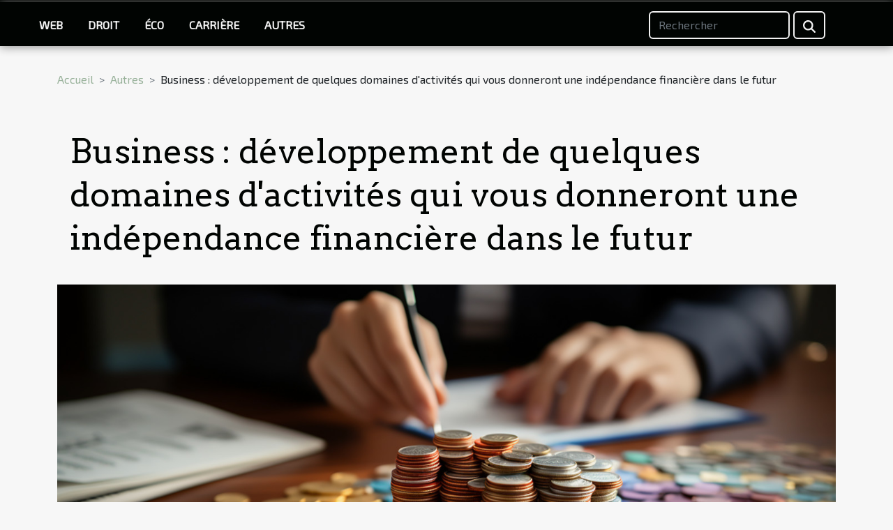

--- FILE ---
content_type: text/html; charset=UTF-8
request_url: https://lr-aloevera-marketing.com/business-developpement-de-quelques-domaines-dactivites-qui-vous-donneront-une-independance-financiere-dans-le-futur/
body_size: 11396
content:
<!DOCTYPE html>
    <html lang="fr">
<head>
    <meta charset="utf-8">
    <title>Business : développement de quelques domaines d'activités qui vous donneront une indépendance financière dans le futur</title>

<meta name="description" content="">

<meta name="robots" content="follow,index" />
<link rel="icon" type="image/png" href="/favicon.png" />


    <meta name="viewport" content="width=device-width, initial-scale=1">
    <link rel="stylesheet" href="/css/style2.css">
</head>
<body>
    <header>
    <div class="container-fluid fixed-top d-flex justify-content-center">
        <nav class="navbar navbar-expand-xl pt-3">
            <div class="container-fluid">
                <button class="navbar-toggler" type="button" data-bs-toggle="collapse" data-bs-target="#navbarSupportedContent" aria-controls="navbarSupportedContent" aria-expanded="false" aria-label="Toggle navigation">
                    <svg xmlns="http://www.w3.org/2000/svg" fill="currentColor" class="bi bi-list" viewBox="0 0 16 16">
                        <path fill-rule="evenodd" d="M2.5 12a.5.5 0 0 1 .5-.5h10a.5.5 0 0 1 0 1H3a.5.5 0 0 1-.5-.5m0-4a.5.5 0 0 1 .5-.5h10a.5.5 0 0 1 0 1H3a.5.5 0 0 1-.5-.5m0-4a.5.5 0 0 1 .5-.5h10a.5.5 0 0 1 0 1H3a.5.5 0 0 1-.5-.5"></path>
                    </svg>
                </button>
                <div class="collapse navbar-collapse" id="navbarSupportedContent">
                    <ul class="navbar-nav">
                                                    <li class="nav-item">
    <a href="/web" class="nav-link">Web</a>
    </li>
                                    <li class="nav-item">
    <a href="/droit" class="nav-link">Droit</a>
    </li>
                                    <li class="nav-item">
    <a href="/eco" class="nav-link">Éco</a>
    </li>
                                    <li class="nav-item">
    <a href="/carriere" class="nav-link">Carrière</a>
    </li>
                                    <li class="nav-item">
    <a href="/autres" class="nav-link">Autres</a>
    </li>
                            </ul>
                    <form class="d-flex" role="search" method="get" action="/search">
    <input type="search" class="form-control"  name="q" placeholder="Rechercher" aria-label="Rechercher"  pattern=".*\S.*" required>
    <button type="submit" class="btn">
        <svg xmlns="http://www.w3.org/2000/svg" width="18px" height="18px" fill="currentColor" viewBox="0 0 512 512">
                    <path d="M416 208c0 45.9-14.9 88.3-40 122.7L502.6 457.4c12.5 12.5 12.5 32.8 0 45.3s-32.8 12.5-45.3 0L330.7 376c-34.4 25.2-76.8 40-122.7 40C93.1 416 0 322.9 0 208S93.1 0 208 0S416 93.1 416 208zM208 352a144 144 0 1 0 0-288 144 144 0 1 0 0 288z"/>
                </svg>
    </button>
</form>
                </div>
            </div>
        </nav>
    </div>
</header>
<div class="container">
        <nav aria-label="breadcrumb"
               style="--bs-breadcrumb-divider: '&gt;';" >
            <ol class="breadcrumb">
                <li class="breadcrumb-item"><a href="/">Accueil</a></li>
                                    <li class="breadcrumb-item  active ">
                        <a href="/autres" title="Autres">Autres</a>                    </li>
                                <li class="breadcrumb-item">
                    Business : développement de quelques domaines d'activités qui vous donneront une indépendance financière dans le futur                </li>
            </ol>
        </nav>
    </div>
<div class="container-fluid">
    <main class="container sidebar-right mt-2">
        <div class="row">
            <div>

                                    <h1>
                        Business : développement de quelques domaines d'activités qui vous donneront une indépendance financière dans le futur                    </h1>
                
                    <img class="img-fluid" src="/images/business-developpement-de-quelques-domaines-dactivites-qui-vous-donneront-une-independance-financiere-dans-le-futur.jpg" alt="Business : développement de quelques domaines d&#039;activités qui vous donneront une indépendance financière dans le futur">            </div>
            <div class="col-md-9 order-1 order-md-2 col-12 main">
                                <article class="container main" ><div><p>Le monde change, les métiers aussi. La majorité des métiers actuels visent à disparaître, évoluer, se digitaliser ou à être effectués par des robots. Découvrez ici quelques domaines d'activités qui vous permettront d'être indépendant dans les années à venir.</p>
<h3>Le marketing digital, la solution pour entrer en relation avec des clients ou des prospects</h3>
<p>En ce qui concerne le succès d’une entreprise, le marketing digital est le dernier battage publicitaire. Grâce au marketing digital, les organisations et les entreprises peuvent désormais atteindre les clients de manière plus efficace et de les inciter à acheter leurs marques. Dans cette nouvelle ère technologique, le marketing digital a donc un impact significatif sur les métiers de l'avenir. De ce fait, il convient de faire une escale numérique sur <a href="https://www.france-map.fr/249259-tanns-marque-rennaise/">France Map</a>.&nbsp;</p>
<p>En effet, toute personne qui ne s’adapte pas à cette tendance, risque fort de perdre de nombreuses opportunités de gagner de l’argent dans le futur. De plus en plus de marques se concentrent sur le marketing digital pour avoir de la notoriété. Ce qui veut dire tout simplement qu'une forte demande d'emploi existera pour les personnes qui seront formées dans ce domaine.&nbsp;</p>
<p>En gros, ceux qui auront suivi une formation en marketing digital auront clairement un avantage concurrentiel. Ceci étant dit, avec un choix aussi vaste de nouvelles opportunités d’emploi, les spécialistes du marketing digital auront l’avantage de choisir avec qui ils souhaitent travailler. Se former maintenant au marketing digital, c’est se préparer à répondre à un besoin dans le futur.</p>
<h3>Les prestations de services à domicile, la solution adaptée aux besoins du moment</h3>
<p>Les services à la personne constituent un secteur à part entière et en évolution. Lorsque vous travaillez dans un secteur où il existe une pénurie importante de compétences, les personnes possédant les compétences requises sont hautement valorisées et peuvent négocier leur salaire en conséquence.</p>
<p>&nbsp;À cet effet, le secteur des services à la personne est un secteur très dynamique et qui offrira de nombreuses opportunités professionnelles. Rappelons que les services à la personne désignent l’ensemble des services à domicile chez un particulier et qui participent à faciliter la vie quotidienne.&nbsp;</p>
<p>Ce secteur est donc en pleine expansion. C’est donc un secteur qui recrute énormément dans le futur, avec ou sans expérience et selon les emplois, avec parfois peu de qualification. Cependant, ce secteur tend à se professionnaliser.&nbsp;</p>
<p>Toutefois, pour trouver un emploi dans ce secteur, il est indispensable d’avoir un très bon sens du contact, et une grande conscience professionnelle. Et vous quel sera votre métier de demain ?</p><div>                    <fieldset><time datetime="2021-12-03 05:18:15">3 décembre 2021 05:18</time>                        <ul>
                    <li><a href="https://www.linkedin.com/shareArticle?url=https://lr-aloevera-marketing.com/business-developpement-de-quelques-domaines-dactivites-qui-vous-donneront-une-independance-financiere-dans-le-futur&amp;title=Business : développement de quelques domaines d&#039;activités qui vous donneront une indépendance financière dans le futur" rel="nofollow" target="_blank"><i class="social-linkedin"></i></a></li>
                    <li><a href="https://reddit.com/submit?url=https://lr-aloevera-marketing.com/business-developpement-de-quelques-domaines-dactivites-qui-vous-donneront-une-independance-financiere-dans-le-futur&amp;title=Business : développement de quelques domaines d&#039;activités qui vous donneront une indépendance financière dans le futur" rel="nofollow" target="_blank"><i class="social-reddit"></i></a></li>
                    <li><a href="https://twitter.com/share?url=https://lr-aloevera-marketing.com/business-developpement-de-quelques-domaines-dactivites-qui-vous-donneront-une-independance-financiere-dans-le-futur&amp;text=Business : développement de quelques domaines d&#039;activités qui vous donneront une indépendance financière dans le futur" rel="nofollow" target="_blank"><i class="social-twitter"></i></a></li>
                    <li><a href="https://www.facebook.com/sharer.php?u=https://lr-aloevera-marketing.com/business-developpement-de-quelques-domaines-dactivites-qui-vous-donneront-une-independance-financiere-dans-le-futur" rel="nofollow" target="_blank"><i class="social-facebook"></i></a></li>
                    <li><a href="https://t.me/share/url?url=https://lr-aloevera-marketing.com/business-developpement-de-quelques-domaines-dactivites-qui-vous-donneront-une-independance-financiere-dans-le-futur&amp;text=Business : développement de quelques domaines d&#039;activités qui vous donneront une indépendance financière dans le futur" rel="nofollow" target="_blank"><i class="social-telegram"></i></a></li>
                    <li><a href="https://pinterest.com/pin/create/bookmarklet/?media=/images/business-developpement-de-quelques-domaines-dactivites-qui-vous-donneront-une-independance-financiere-dans-le-futur.jpg&amp;url=https://lr-aloevera-marketing.com/business-developpement-de-quelques-domaines-dactivites-qui-vous-donneront-une-independance-financiere-dans-le-futur&amp;is_video=0&amp;description=Business : développement de quelques domaines d&#039;activités qui vous donneront une indépendance financière dans le futur" rel="nofollow" target="_blank"><i class="social-pinterest"></i></a></li>
            </ul></fieldset></article>
            </div>
            <aside class="col-md-3 order-2 order-md-2 col-12 aside-right">
                <div class="list-img-none">
                    <h2>Articles similaires</h2>                            <section>
                    <figure><a href="/quels-sont-es-avantages-de-developper-efficacement-son-entreprise" title="Quels sont es avantages de développer efficacement son entreprise ?"><img class="img-fluid" src="/images/quels-sont-es-avantages-de-developper-efficacement-son-entreprise.jpg" alt="Quels sont es avantages de développer efficacement son entreprise ?"></a></figure><figcaption>Quels sont es avantages de développer efficacement son entreprise ?</figcaption>                    <div>
                                                <h3><a href="/quels-sont-es-avantages-de-developper-efficacement-son-entreprise" title="Quels sont es avantages de développer efficacement son entreprise ?">Quels sont es avantages de développer efficacement son entreprise ?</a></h3>                    </div>
                </section>
                            <section>
                    <figure><a href="/quels-sont-les-produits-a-financer-pour-la-rentree-scolaire" title="Quels sont les produits à financer pour la rentrée scolaire ?"><img class="img-fluid" src="/images/quels-sont-les-produits-a-financer-pour-la-rentree-scolaire.jpeg" alt="Quels sont les produits à financer pour la rentrée scolaire ?"></a></figure><figcaption>Quels sont les produits à financer pour la rentrée scolaire ?</figcaption>                    <div>
                                                <h3><a href="/quels-sont-les-produits-a-financer-pour-la-rentree-scolaire" title="Quels sont les produits à financer pour la rentrée scolaire ?">Quels sont les produits à financer pour la rentrée scolaire ?</a></h3>                    </div>
                </section>
                            <section>
                    <figure><a href="/doit-on-realiser-un-business-plan" title="Doit-on réaliser un business plan ?"><img class="img-fluid" src="/images/doit-on-realiser-un-business-plan.jpg" alt="Doit-on réaliser un business plan ?"></a></figure><figcaption>Doit-on réaliser un business plan ?</figcaption>                    <div>
                                                <h3><a href="/doit-on-realiser-un-business-plan" title="Doit-on réaliser un business plan ?">Doit-on réaliser un business plan ?</a></h3>                    </div>
                </section>
                            <section>
                    <figure><a href="/avocat-juridique-quelques-conseils-pour-bien-choisir" title="Avocat juridique : quelques conseils pour bien choisir"><img class="img-fluid" src="/images/avocat-juridique-quelques-conseils-pour-bien-choisir.jpeg" alt="Avocat juridique : quelques conseils pour bien choisir"></a></figure><figcaption>Avocat juridique : quelques conseils pour bien choisir</figcaption>                    <div>
                                                <h3><a href="/avocat-juridique-quelques-conseils-pour-bien-choisir" title="Avocat juridique : quelques conseils pour bien choisir">Avocat juridique : quelques conseils pour bien choisir</a></h3>                    </div>
                </section>
                            <section>
                    <figure><a href="/pourquoi-faire-appel-a-un-avocat-dentreprise" title="Pourquoi faire appel à un avocat d’entreprise ?"><img class="img-fluid" src="/images/pourquoi-faire-appel-a-un-avocat-dentreprise.jpeg" alt="Pourquoi faire appel à un avocat d’entreprise ?"></a></figure><figcaption>Pourquoi faire appel à un avocat d’entreprise ?</figcaption>                    <div>
                                                <h3><a href="/pourquoi-faire-appel-a-un-avocat-dentreprise" title="Pourquoi faire appel à un avocat d’entreprise ?">Pourquoi faire appel à un avocat d’entreprise ?</a></h3>                    </div>
                </section>
                                    </div>
            </aside>
        </div>

        <section class="newest-list">
        <div class="container">
                        <h2>Sur le même sujet</h2>
            <div class="row">
                                    <div class="col-12 col-md-4">
                        <figure><a href="/exploration-des-progres-recents-en-ia-et-leurs-impacts-sur-la-societe" title="Exploration des progrès récents en IA et leurs impacts sur la société"><img class="img-fluid" src="/images/exploration-des-progres-recents-en-ia-et-leurs-impacts-sur-la-societe.jpeg" alt="Exploration des progrès récents en IA et leurs impacts sur la société"></a></figure><figcaption>Exploration des progrès récents en IA et leurs impacts sur la société</figcaption>                        <div>
                                                    </div>
                        <h4><a href="/exploration-des-progres-recents-en-ia-et-leurs-impacts-sur-la-societe" title="Exploration des progrès récents en IA et leurs impacts sur la société">Exploration des progrès récents en IA et leurs impacts sur la société</a></h4>                        <time datetime="2025-01-21 01:14:10">21 janvier 2025 01:14</time>                        <div>
L'intelligence artificielle (IA) est en constante évolution, ouvrant des horizons sans précédent...</div>                    </div>
                                    <div class="col-12 col-md-4">
                        <figure><a href="/comment-choisir-la-forme-et-la-taille-ideale-pour-votre-arche-gonflable" title="Comment choisir la forme et la taille idéale pour votre arche gonflable"><img class="img-fluid" src="/images/comment-choisir-la-forme-et-la-taille-ideale-pour-votre-arche-gonflable.jpeg" alt="Comment choisir la forme et la taille idéale pour votre arche gonflable"></a></figure><figcaption>Comment choisir la forme et la taille idéale pour votre arche gonflable</figcaption>                        <div>
                                                    </div>
                        <h4><a href="/comment-choisir-la-forme-et-la-taille-ideale-pour-votre-arche-gonflable" title="Comment choisir la forme et la taille idéale pour votre arche gonflable">Comment choisir la forme et la taille idéale pour votre arche gonflable</a></h4>                        <time datetime="2024-12-13 00:22:08">13 décembre 2024 00:22</time>                        <div>
L'arche gonflable est devenue un élément incontournable pour marquer l'entrée d'événements ou...</div>                    </div>
                                    <div class="col-12 col-md-4">
                        <figure><a href="/le-role-crucial-de-lelan-commercial-dans-le-secteur-de-la-technologie" title="Le rôle crucial de l&#039;élan commercial dans le secteur de la technologie"><img class="img-fluid" src="/images/le-role-crucial-de-lelan-commercial-dans-le-secteur-de-la-technologie.jpg" alt="Le rôle crucial de l&#039;élan commercial dans le secteur de la technologie"></a></figure><figcaption>Le rôle crucial de l'élan commercial dans le secteur de la technologie</figcaption>                        <div>
                                                    </div>
                        <h4><a href="/le-role-crucial-de-lelan-commercial-dans-le-secteur-de-la-technologie" title="Le rôle crucial de l&#039;élan commercial dans le secteur de la technologie">Le rôle crucial de l'élan commercial dans le secteur de la technologie</a></h4>                        <time datetime="2023-11-28 00:24:04">28 novembre 2023 00:24</time>                        <div>
L'élan commercial est une force motrice essentielle pour stimuler l'innovation et la croissance...</div>                    </div>
                                    <div class="col-12 col-md-4">
                        <figure><a href="/comment-assurer-le-respect-des-normes-fiscales-de-votre-entreprise" title="Comment assurer le respect des normes fiscales de votre entreprise ?"><img class="img-fluid" src="/images/comment-assurer-le-respect-des-normes-fiscales-de-votre-entreprise.jpg" alt="Comment assurer le respect des normes fiscales de votre entreprise ?"></a></figure><figcaption>Comment assurer le respect des normes fiscales de votre entreprise ?</figcaption>                        <div>
                                                    </div>
                        <h4><a href="/comment-assurer-le-respect-des-normes-fiscales-de-votre-entreprise" title="Comment assurer le respect des normes fiscales de votre entreprise ?">Comment assurer le respect des normes fiscales de votre entreprise ?</a></h4>                        <time datetime="2023-11-19 00:16:02">19 novembre 2023 00:16</time>                        <div>Assurer le respect des normes fiscales de votre entreprise est impératif pour une gestion...</div>                    </div>
                                    <div class="col-12 col-md-4">
                        <figure><a href="/etude-de-cas-succes-des-strategies-dinnovation-mises-en-oeuvre-par-des-entreprises-mondiales" title="Étude de cas: succès des stratégies d&#039;innovation mises en œuvre par des entreprises mondiales"><img class="img-fluid" src="/images/etude-de-cas-succes-des-strategies-dinnovation-mises-en-oeuvre-par-des-entreprises-mondiales.jpeg" alt="Étude de cas: succès des stratégies d&#039;innovation mises en œuvre par des entreprises mondiales"></a></figure><figcaption>Étude de cas: succès des stratégies d'innovation mises en œuvre par des entreprises mondiales</figcaption>                        <div>
                                                    </div>
                        <h4><a href="/etude-de-cas-succes-des-strategies-dinnovation-mises-en-oeuvre-par-des-entreprises-mondiales" title="Étude de cas: succès des stratégies d&#039;innovation mises en œuvre par des entreprises mondiales">Étude de cas: succès des stratégies d'innovation mises en œuvre par des entreprises mondiales</a></h4>                        <time datetime="2023-11-17 00:32:03">17 novembre 2023 00:32</time>                        <div>
Dans un monde commercial en perpétuelle évolution, l'innovation est devenue un facteur clé de...</div>                    </div>
                                    <div class="col-12 col-md-4">
                        <figure><a href="/le-role-dun-avocat-en-droit-administratif-dans-la-resolution-des-conflits" title="Le rôle d&#039;un avocat en droit administratif dans la résolution des conflits"><img class="img-fluid" src="/images/le-role-dun-avocat-en-droit-administratif-dans-la-resolution-des-conflits.jpg" alt="Le rôle d&#039;un avocat en droit administratif dans la résolution des conflits"></a></figure><figcaption>Le rôle d'un avocat en droit administratif dans la résolution des conflits</figcaption>                        <div>
                                                    </div>
                        <h4><a href="/le-role-dun-avocat-en-droit-administratif-dans-la-resolution-des-conflits" title="Le rôle d&#039;un avocat en droit administratif dans la résolution des conflits">Le rôle d'un avocat en droit administratif dans la résolution des conflits</a></h4>                        <time datetime="2023-11-15 01:50:05">15 novembre 2023 01:50</time>                        <div>
Comprendre le rôle d'un avocat en droit administratif dans la résolution des conflits est...</div>                    </div>
                                    <div class="col-12 col-md-4">
                        <figure><a href="/guide-detaille-pour-lancer-une-entreprise-de-formation-de-lidee-a-la-reussite" title="Guide détaillé pour lancer une entreprise de formation : de l&#039;idée à la réussite"><img class="img-fluid" src="/images/guide-detaille-pour-lancer-une-entreprise-de-formation-de-lidee-a-la-reussite.jpg" alt="Guide détaillé pour lancer une entreprise de formation : de l&#039;idée à la réussite"></a></figure><figcaption>Guide détaillé pour lancer une entreprise de formation : de l'idée à la réussite</figcaption>                        <div>
                                                    </div>
                        <h4><a href="/guide-detaille-pour-lancer-une-entreprise-de-formation-de-lidee-a-la-reussite" title="Guide détaillé pour lancer une entreprise de formation : de l&#039;idée à la réussite">Guide détaillé pour lancer une entreprise de formation : de l'idée à la réussite</a></h4>                        <time datetime="2023-11-12 00:46:03">12 novembre 2023 00:46</time>                        <div> 
Vous songez à lancer votre propre entreprise de formation ? Ce guide est fait pour vous ! En...</div>                    </div>
                                    <div class="col-12 col-md-4">
                        <figure><a href="/comment-choisir-le-bon-avocat-immobilier-pour-votre-transaction-immobiliere" title="Comment choisir le bon avocat immobilier pour votre transaction immobilière"><img class="img-fluid" src="/images/comment-choisir-le-bon-avocat-immobilier-pour-votre-transaction-immobiliere.jpg" alt="Comment choisir le bon avocat immobilier pour votre transaction immobilière"></a></figure><figcaption>Comment choisir le bon avocat immobilier pour votre transaction immobilière</figcaption>                        <div>
                                                    </div>
                        <h4><a href="/comment-choisir-le-bon-avocat-immobilier-pour-votre-transaction-immobiliere" title="Comment choisir le bon avocat immobilier pour votre transaction immobilière">Comment choisir le bon avocat immobilier pour votre transaction immobilière</a></h4>                        <time datetime="2023-11-10 00:50:03">10 novembre 2023 00:50</time>                        <div>
Choisir le bon avocat immobilier est une étape cruciale lors de toute transaction immobilière....</div>                    </div>
                                    <div class="col-12 col-md-4">
                        <figure><a href="/les-avantages-et-inconvenients-de-recourir-a-un-avocat-en-droit-immobilier" title="Les avantages et inconvénients de recourir à un avocat en droit immobilier"><img class="img-fluid" src="/images/les-avantages-et-inconvenients-de-recourir-a-un-avocat-en-droit-immobilier.jpg" alt="Les avantages et inconvénients de recourir à un avocat en droit immobilier"></a></figure><figcaption>Les avantages et inconvénients de recourir à un avocat en droit immobilier</figcaption>                        <div>
                                                    </div>
                        <h4><a href="/les-avantages-et-inconvenients-de-recourir-a-un-avocat-en-droit-immobilier" title="Les avantages et inconvénients de recourir à un avocat en droit immobilier">Les avantages et inconvénients de recourir à un avocat en droit immobilier</a></h4>                        <time datetime="2023-11-09 00:52:04">9 novembre 2023 00:52</time>                        <div> Dans un monde de plus en plus juridique, la nécessité de recourir à un avocat en droit immobilier...</div>                    </div>
                                    <div class="col-12 col-md-4">
                        <figure><a href="/considerations-de-sante-mentale-lors-dun-divorce-au-new-jersey" title="Considérations de santé mentale lors d&#039;un divorce au New Jersey"><img class="img-fluid" src="/images/considerations-de-sante-mentale-lors-dun-divorce-au-new-jersey.jpeg" alt="Considérations de santé mentale lors d&#039;un divorce au New Jersey"></a></figure><figcaption>Considérations de santé mentale lors d'un divorce au New Jersey</figcaption>                        <div>
                                                    </div>
                        <h4><a href="/considerations-de-sante-mentale-lors-dun-divorce-au-new-jersey" title="Considérations de santé mentale lors d&#039;un divorce au New Jersey">Considérations de santé mentale lors d'un divorce au New Jersey</a></h4>                        <time datetime="2023-11-06 00:56:04">6 novembre 2023 00:56</time>                        <div>
Le divorce est toujours une épreuve difficile pour les individus impliqués, mais il peut être...</div>                    </div>
                                    <div class="col-12 col-md-4">
                        <figure><a href="/comment-prendre-du-temps-pour-soi-et-gagner-en-performanc" title="Comment prendre du temps pour soi et gagner en performance ?"><img class="img-fluid" src="/images/comment-prendre-du-temps-pour-soi-et-gagner-en-performance.jpeg" alt="Comment prendre du temps pour soi et gagner en performance ?"></a></figure><figcaption>Comment prendre du temps pour soi et gagner en performance ?</figcaption>                        <div>
                                                    </div>
                        <h4><a href="/comment-prendre-du-temps-pour-soi-et-gagner-en-performanc" title="Comment prendre du temps pour soi et gagner en performance ?">Comment prendre du temps pour soi et gagner en performance ?</a></h4>                        <time datetime="2023-11-02 10:49:32">2 novembre 2023 10:49</time>                        <div>Les occupations professionnelles prennent la majeure partie du temps dans la vie de l’homme. Ainsi...</div>                    </div>
                                    <div class="col-12 col-md-4">
                        <figure><a href="/le-notaire-un-acteur-cle-dans-la-protection-du-patrimoine" title="Le notaire: un acteur clé dans la protection du patrimoine"><img class="img-fluid" src="/images/le-notaire-un-acteur-cle-dans-la-protection-du-patrimoine.jpeg" alt="Le notaire: un acteur clé dans la protection du patrimoine"></a></figure><figcaption>Le notaire: un acteur clé dans la protection du patrimoine</figcaption>                        <div>
                                                    </div>
                        <h4><a href="/le-notaire-un-acteur-cle-dans-la-protection-du-patrimoine" title="Le notaire: un acteur clé dans la protection du patrimoine">Le notaire: un acteur clé dans la protection du patrimoine</a></h4>                        <time datetime="2023-11-01 19:42:10">1 novembre 2023 19:42</time>                        <div>
Dans le vaste monde du droit et de la finance, le notaire joue un rôle crucial que beaucoup...</div>                    </div>
                                    <div class="col-12 col-md-4">
                        <figure><a href="/comprendre-les-roles-et-les-responsabilites-de-lexpert-comptable-et-du-commissaire-aux-comptes" title="Comprendre les rôles et les responsabilités de l&#039;expert comptable et du commissaire aux comptes"><img class="img-fluid" src="/images/comprendre-les-roles-et-les-responsabilites-de-lexpert-comptable-et-du-commissaire-aux-comptes.jpeg" alt="Comprendre les rôles et les responsabilités de l&#039;expert comptable et du commissaire aux comptes"></a></figure><figcaption>Comprendre les rôles et les responsabilités de l'expert comptable et du commissaire aux comptes</figcaption>                        <div>
                                                    </div>
                        <h4><a href="/comprendre-les-roles-et-les-responsabilites-de-lexpert-comptable-et-du-commissaire-aux-comptes" title="Comprendre les rôles et les responsabilités de l&#039;expert comptable et du commissaire aux comptes">Comprendre les rôles et les responsabilités de l'expert comptable et du commissaire aux comptes</a></h4>                        <time datetime="2023-10-31 17:14:20">31 octobre 2023 17:14</time>                        <div>
Dans le monde de la finance d'entreprise, les termes "expert-comptable" et "commissaire aux...</div>                    </div>
                                    <div class="col-12 col-md-4">
                        <figure><a href="/les-differentes-branches-du-droit-administratif-et-leurs-applications" title="Les différentes branches du droit administratif et leurs applications"><img class="img-fluid" src="/images/les-differentes-branches-du-droit-administratif-et-leurs-applications.jpeg" alt="Les différentes branches du droit administratif et leurs applications"></a></figure><figcaption>Les différentes branches du droit administratif et leurs applications</figcaption>                        <div>
                                                    </div>
                        <h4><a href="/les-differentes-branches-du-droit-administratif-et-leurs-applications" title="Les différentes branches du droit administratif et leurs applications">Les différentes branches du droit administratif et leurs applications</a></h4>                        <time datetime="2023-10-30 01:10:06">30 octobre 2023 01:10</time>                        <div>
Le droit administratif est une branche importante du droit public qui régit les relations entre...</div>                    </div>
                                    <div class="col-12 col-md-4">
                        <figure><a href="/les-competences-cles-pour-un-professionnel-des-ressources-humaines" title="Les compétences clés pour un professionnel des ressources humaines"><img class="img-fluid" src="/images/les-competences-cles-pour-un-professionnel-des-ressources-humaines.jpg" alt="Les compétences clés pour un professionnel des ressources humaines"></a></figure><figcaption>Les compétences clés pour un professionnel des ressources humaines</figcaption>                        <div>
                                                    </div>
                        <h4><a href="/les-competences-cles-pour-un-professionnel-des-ressources-humaines" title="Les compétences clés pour un professionnel des ressources humaines">Les compétences clés pour un professionnel des ressources humaines</a></h4>                        <time datetime="2023-10-29 02:02:04">29 octobre 2023 02:02</time>                        <div>
Dans un monde de travail en constante évolution, le rôle des professionnels des ressources...</div>                    </div>
                                    <div class="col-12 col-md-4">
                        <figure><a href="/les-acteurs-cles-et-les-politiques-innovantes-de-la-france-qui-ose" title="Les acteurs clés et les politiques innovantes de &#039;La France qui Ose&#039;"><img class="img-fluid" src="/images/les-acteurs-cles-et-les-politiques-innovantes-de-la-france-qui-ose.jpeg" alt="Les acteurs clés et les politiques innovantes de &#039;La France qui Ose&#039;"></a></figure><figcaption>Les acteurs clés et les politiques innovantes de 'La France qui Ose'</figcaption>                        <div>
                                                    </div>
                        <h4><a href="/les-acteurs-cles-et-les-politiques-innovantes-de-la-france-qui-ose" title="Les acteurs clés et les politiques innovantes de &#039;La France qui Ose&#039;">Les acteurs clés et les politiques innovantes de 'La France qui Ose'</a></h4>                        <time datetime="2023-10-18 02:50:07">18 octobre 2023 02:50</time>                        <div>
Qu'est-ce qui fait avancer la France vers un avenir plus durable et innovant ? Quelles sont les...</div>                    </div>
                                    <div class="col-12 col-md-4">
                        <figure><a href="/levolution-de-letude-davocats-poitout-un-regard-sur-son-parcours-et-ses-reussites" title="L&#039;évolution de l&#039;étude d&#039;avocats Poitout : un regard sur son parcours et ses réussites"><img class="img-fluid" src="/images/levolution-de-letude-davocats-poitout-un-regard-sur-son-parcours-et-ses-reussites.jpg" alt="L&#039;évolution de l&#039;étude d&#039;avocats Poitout : un regard sur son parcours et ses réussites"></a></figure><figcaption>L'évolution de l'étude d'avocats Poitout : un regard sur son parcours et ses réussites</figcaption>                        <div>
                                                    </div>
                        <h4><a href="/levolution-de-letude-davocats-poitout-un-regard-sur-son-parcours-et-ses-reussites" title="L&#039;évolution de l&#039;étude d&#039;avocats Poitout : un regard sur son parcours et ses réussites">L'évolution de l'étude d'avocats Poitout : un regard sur son parcours et ses réussites</a></h4>                        <time datetime="2023-10-02 18:52:46">2 octobre 2023 18:52</time>                        <div>
La pratique du droit est un domaine en perpétuelle évolution, nécessitant une adaptation...</div>                    </div>
                                    <div class="col-12 col-md-4">
                        <figure><a href="/la-perspective-des-entreprises-dans-lere-post-digitale" title="La perspective des entreprises dans l&#039;ère post-digitale"><img class="img-fluid" src="/images/la-perspective-des-entreprises-dans-lere-post-digitale.jpg" alt="La perspective des entreprises dans l&#039;ère post-digitale"></a></figure><figcaption>La perspective des entreprises dans l'ère post-digitale</figcaption>                        <div>
                                                    </div>
                        <h4><a href="/la-perspective-des-entreprises-dans-lere-post-digitale" title="La perspective des entreprises dans l&#039;ère post-digitale">La perspective des entreprises dans l'ère post-digitale</a></h4>                        <time datetime="2023-09-29 02:58:04">29 septembre 2023 02:58</time>                        <div>
Dans un monde où le numérique est devenu omniprésent, il est passionnant d'imaginer comment les...</div>                    </div>
                                    <div class="col-12 col-md-4">
                        <figure><a href="/le-role-du-tourisme-dans-lemploi-en-bourgogne" title="Le rôle du tourisme dans l&#039;emploi en Bourgogne"><img class="img-fluid" src="/images/le-role-du-tourisme-dans-lemploi-en-bourgogne.jpeg" alt="Le rôle du tourisme dans l&#039;emploi en Bourgogne"></a></figure><figcaption>Le rôle du tourisme dans l'emploi en Bourgogne</figcaption>                        <div>
                                                    </div>
                        <h4><a href="/le-role-du-tourisme-dans-lemploi-en-bourgogne" title="Le rôle du tourisme dans l&#039;emploi en Bourgogne">Le rôle du tourisme dans l'emploi en Bourgogne</a></h4>                        <time datetime="2023-09-22 13:34:03">22 septembre 2023 13:34</time>                        <div>
La Bourgogne, célèbre pour ses vignobles et son patrimoine historique, attire chaque année de...</div>                    </div>
                                    <div class="col-12 col-md-4">
                        <figure><a href="/examen-de-la-durabilite-dans-le-design-moderne" title="Examen de la durabilité dans le design moderne"><img class="img-fluid" src="/images/examen-de-la-durabilite-dans-le-design-moderne.jpg" alt="Examen de la durabilité dans le design moderne"></a></figure><figcaption>Examen de la durabilité dans le design moderne</figcaption>                        <div>
                                                    </div>
                        <h4><a href="/examen-de-la-durabilite-dans-le-design-moderne" title="Examen de la durabilité dans le design moderne">Examen de la durabilité dans le design moderne</a></h4>                        <time datetime="2023-09-17 02:12:06">17 septembre 2023 02:12</time>                        <div>
L'examen de la durabilité dans le design moderne est un sujet clé à l'heure actuelle où la...</div>                    </div>
                                    <div class="col-12 col-md-4">
                        <figure><a href="/les-criteres-de-choix-dun-service-de-telesecretariat" title="Les critères de choix d’un service de télésecrétariat"><img class="img-fluid" src="/images/les-criteres-de-choix-dun-service-de-telesecretariat.jpeg" alt="Les critères de choix d’un service de télésecrétariat"></a></figure><figcaption>Les critères de choix d’un service de télésecrétariat</figcaption>                        <div>
                                                    </div>
                        <h4><a href="/les-criteres-de-choix-dun-service-de-telesecretariat" title="Les critères de choix d’un service de télésecrétariat">Les critères de choix d’un service de télésecrétariat</a></h4>                        <time datetime="2023-09-14 02:26:04">14 septembre 2023 02:26</time>                        <div>
Choisir un service de télésecrétariat peut parfois sembler une tâche ardue. Cependant, en...</div>                    </div>
                                    <div class="col-12 col-md-4">
                        <figure><a href="/les-tendances-actuelles-en-droit" title="Les tendances actuelles en droit"><img class="img-fluid" src="/images/les-tendances-actuelles-en-droit.jpg" alt="Les tendances actuelles en droit"></a></figure><figcaption>Les tendances actuelles en droit</figcaption>                        <div>
                                                    </div>
                        <h4><a href="/les-tendances-actuelles-en-droit" title="Les tendances actuelles en droit">Les tendances actuelles en droit</a></h4>                        <time datetime="2023-09-01 21:55:27">1 septembre 2023 21:55</time>                        <div>
Dans un monde en constante évolution, le domaine juridique n'est pas en reste. Les tendances...</div>                    </div>
                                    <div class="col-12 col-md-4">
                        <figure><a href="/les-impacts-psychologiques-du-travail-en-freelance" title="Les impacts psychologiques du travail en freelance"><img class="img-fluid" src="/images/les-impacts-psychologiques-du-travail-en-freelance.jpeg" alt="Les impacts psychologiques du travail en freelance"></a></figure><figcaption>Les impacts psychologiques du travail en freelance</figcaption>                        <div>
                                                    </div>
                        <h4><a href="/les-impacts-psychologiques-du-travail-en-freelance" title="Les impacts psychologiques du travail en freelance">Les impacts psychologiques du travail en freelance</a></h4>                        <time datetime="2023-08-18 02:32:07">18 août 2023 02:32</time>                        <div>
Dans un monde de plus en plus tourné vers la digitalisation et le travail à distance, le...</div>                    </div>
                                    <div class="col-12 col-md-4">
                        <figure><a href="/les-defis-et-les-opportunites-de-la-digitalisation-des-services" title="Les défis et les opportunités de la digitalisation des services"><img class="img-fluid" src="/images/les-defis-et-les-opportunites-de-la-digitalisation-des-services.jpeg" alt="Les défis et les opportunités de la digitalisation des services"></a></figure><figcaption>Les défis et les opportunités de la digitalisation des services</figcaption>                        <div>
                                                    </div>
                        <h4><a href="/les-defis-et-les-opportunites-de-la-digitalisation-des-services" title="Les défis et les opportunités de la digitalisation des services">Les défis et les opportunités de la digitalisation des services</a></h4>                        <time datetime="2023-08-10 03:22:03">10 août 2023 03:22</time>                        <div>
Dans un monde de plus en plus numérisé, les entreprises doivent s'adapter rapidement pour rester...</div>                    </div>
                                    <div class="col-12 col-md-4">
                        <figure><a href="/comment-gerer-son-agenda-en-tant-quentrepreneur" title="Comment gérer son agenda en tant qu&#039;entrepreneur ?"><img class="img-fluid" src="/images/comment-gerer-son-agenda-en-tant-quentrepreneur.jpeg" alt="Comment gérer son agenda en tant qu&#039;entrepreneur ?"></a></figure><figcaption>Comment gérer son agenda en tant qu'entrepreneur ?</figcaption>                        <div>
                                                    </div>
                        <h4><a href="/comment-gerer-son-agenda-en-tant-quentrepreneur" title="Comment gérer son agenda en tant qu&#039;entrepreneur ?">Comment gérer son agenda en tant qu'entrepreneur ?</a></h4>                        <time datetime="2023-08-04 17:28:02">4 août 2023 17:28</time>                        <div>L'entrepreneuriat est un voyage exaltant, mais il peut être parsemé de défis et de responsabilités...</div>                    </div>
                                    <div class="col-12 col-md-4">
                        <figure><a href="/les-piliers-de-lexcellence-en-affaires" title="Les piliers de l&#039;excellence en affaires"><img class="img-fluid" src="/images/les-piliers-de-lexcellence-en-affaires.jpg" alt="Les piliers de l&#039;excellence en affaires"></a></figure><figcaption>Les piliers de l'excellence en affaires</figcaption>                        <div>
                                                    </div>
                        <h4><a href="/les-piliers-de-lexcellence-en-affaires" title="Les piliers de l&#039;excellence en affaires">Les piliers de l'excellence en affaires</a></h4>                        <time datetime="2023-08-01 09:10:51">1 août 2023 09:10</time>                        <div>
Dans un monde en constante mutation, l'excellence en affaires est devenue une nécessité pour...</div>                    </div>
                                    <div class="col-12 col-md-4">
                        <figure><a href="/quelles-sont-les-demarches-a-suivre-pour-creer-une-entreprise-a-responsabilite-limitee-en-ligne" title="Quelles sont les démarches à suivre pour créer une entreprise à responsabilité limitée en ligne ?"><img class="img-fluid" src="/images/quelles-sont-les-demarches-a-suivre-pour-creer-une-entreprise-a-responsabilite-limitee-en-ligne.jpeg" alt="Quelles sont les démarches à suivre pour créer une entreprise à responsabilité limitée en ligne ?"></a></figure><figcaption>Quelles sont les démarches à suivre pour créer une entreprise à responsabilité limitée en ligne ?</figcaption>                        <div>
                                                    </div>
                        <h4><a href="/quelles-sont-les-demarches-a-suivre-pour-creer-une-entreprise-a-responsabilite-limitee-en-ligne" title="Quelles sont les démarches à suivre pour créer une entreprise à responsabilité limitée en ligne ?">Quelles sont les démarches à suivre pour créer une entreprise à responsabilité limitée en ligne ?</a></h4>                        <time datetime="2023-07-22 03:10:02">22 juillet 2023 03:10</time>                        <div>Créer une entreprise pour mettre en valeur ses potentiels demandent un certain nombre de courses à...</div>                    </div>
                                    <div class="col-12 col-md-4">
                        <figure><a href="/comment-devenir-un-bon-manager" title="Comment devenir un bon manager ?"><img class="img-fluid" src="/images/comment-devenir-un-bon-manager.jpg" alt="Comment devenir un bon manager ?"></a></figure><figcaption>Comment devenir un bon manager ?</figcaption>                        <div>
                                                    </div>
                        <h4><a href="/comment-devenir-un-bon-manager" title="Comment devenir un bon manager ?">Comment devenir un bon manager ?</a></h4>                        <time datetime="2023-07-22 02:30:01">22 juillet 2023 02:30</time>                        <div>Nombreux sont ceux qui pensent qu’être un bon manager, c’est déjà une qualité innée en soi. Mais,...</div>                    </div>
                                    <div class="col-12 col-md-4">
                        <figure><a href="/des-conseils-pour-faciliter-une-bonne-integration-dans-une-nouvelle-entreprise" title="Des conseils pour faciliter une bonne intégration dans une nouvelle entreprise"><img class="img-fluid" src="/images/des-conseils-pour-faciliter-une-bonne-integration-dans-une-nouvelle-entreprise.jpg" alt="Des conseils pour faciliter une bonne intégration dans une nouvelle entreprise"></a></figure><figcaption>Des conseils pour faciliter une bonne intégration dans une nouvelle entreprise</figcaption>                        <div>
                                                    </div>
                        <h4><a href="/des-conseils-pour-faciliter-une-bonne-integration-dans-une-nouvelle-entreprise" title="Des conseils pour faciliter une bonne intégration dans une nouvelle entreprise">Des conseils pour faciliter une bonne intégration dans une nouvelle entreprise</a></h4>                        <time datetime="2023-07-20 02:56:03">20 juillet 2023 02:56</time>                        <div>Une entreprise désigne une société ou une structure qui travaille sur une activité donnée et qui...</div>                    </div>
                                    <div class="col-12 col-md-4">
                        <figure><a href="/enregistrement-de-lentreprise-comment-proceder-etape-par-etape" title="Enregistrement de l’entreprise : comment procéder étape par étape ?"><img class="img-fluid" src="/images/enregistrement-de-lentreprise-comment-proceder-etape-par-etape.jpg" alt="Enregistrement de l’entreprise : comment procéder étape par étape ?"></a></figure><figcaption>Enregistrement de l’entreprise : comment procéder étape par étape ?</figcaption>                        <div>
                                                    </div>
                        <h4><a href="/enregistrement-de-lentreprise-comment-proceder-etape-par-etape" title="Enregistrement de l’entreprise : comment procéder étape par étape ?">Enregistrement de l’entreprise : comment procéder étape par étape ?</a></h4>                        <time datetime="2023-07-18 02:30:03">18 juillet 2023 02:30</time>                        <div>Créer une entreprise est une décision importante qui doit être mûrement réfléchie. La gestion de...</div>                    </div>
                                    <div class="col-12 col-md-4">
                        <figure><a href="/apporteur-daffaires-quel-est-son-statut-juridique" title="Apporteur d’affaires : quel est son statut juridique ?"><img class="img-fluid" src="/images/apporteur-daffaires-quel-est-son-statut-juridique.jpeg" alt="Apporteur d’affaires : quel est son statut juridique ?"></a></figure><figcaption>Apporteur d’affaires : quel est son statut juridique ?</figcaption>                        <div>
                                                    </div>
                        <h4><a href="/apporteur-daffaires-quel-est-son-statut-juridique" title="Apporteur d’affaires : quel est son statut juridique ?">Apporteur d’affaires : quel est son statut juridique ?</a></h4>                        <time datetime="2023-07-16 19:42:02">16 juillet 2023 19:42</time>                        <div>L’apporteur d’affaires est un travailleur indépendant qui joue l’intermédiaire entre une...</div>                    </div>
                                    <div class="col-12 col-md-4">
                        <figure><a href="/les-techniques-marketing-astucieuses-pour-booster-votre-visibilite-en-ligne" title="Les techniques marketing astucieuses pour booster votre visibilité en ligne"><img class="img-fluid" src="/images/les-techniques-marketing-astucieuses-pour-booster-votre-visibilite-en-ligne.jpg" alt="Les techniques marketing astucieuses pour booster votre visibilité en ligne"></a></figure><figcaption>Les techniques marketing astucieuses pour booster votre visibilité en ligne</figcaption>                        <div>
                                                    </div>
                        <h4><a href="/les-techniques-marketing-astucieuses-pour-booster-votre-visibilite-en-ligne" title="Les techniques marketing astucieuses pour booster votre visibilité en ligne">Les techniques marketing astucieuses pour booster votre visibilité en ligne</a></h4>                        <time datetime="2023-07-09 03:54:02">9 juillet 2023 03:54</time>                        <div>Dans un monde de plus en plus connecté, il est essentiel pour les entreprises de développer une...</div>                    </div>
                                    <div class="col-12 col-md-4">
                        <figure><a href="/salaries-francais-quels-sont-vos-droits" title="Salariés Français : Quels sont vos droits ?"><img class="img-fluid" src="/images/salaries-francais-quels-sont-vos-droits.jpg" alt="Salariés Français : Quels sont vos droits ?"></a></figure><figcaption>Salariés Français : Quels sont vos droits ?</figcaption>                        <div>
                                                    </div>
                        <h4><a href="/salaries-francais-quels-sont-vos-droits" title="Salariés Français : Quels sont vos droits ?">Salariés Français : Quels sont vos droits ?</a></h4>                        <time datetime="2023-07-06 14:04:03">6 juillet 2023 14:04</time>                        <div>En tant que salarié français, il est essentiel de connaître vos droits pour vous protéger et faire...</div>                    </div>
                                    <div class="col-12 col-md-4">
                        <figure><a href="/pourquoi-avoir-recours-a-un-avocat-pour-votre-entreprise" title="Pourquoi avoir recours à un avocat pour votre entreprise ?"><img class="img-fluid" src="/images/pourquoi-avoir-recours-a-un-avocat-pour-votre-entreprise.jpg" alt="Pourquoi avoir recours à un avocat pour votre entreprise ?"></a></figure><figcaption>Pourquoi avoir recours à un avocat pour votre entreprise ?</figcaption>                        <div>
                                                    </div>
                        <h4><a href="/pourquoi-avoir-recours-a-un-avocat-pour-votre-entreprise" title="Pourquoi avoir recours à un avocat pour votre entreprise ?">Pourquoi avoir recours à un avocat pour votre entreprise ?</a></h4>                        <time datetime="2023-07-06 13:32:02">6 juillet 2023 13:32</time>                        <div>En entreprise, il y a certaines situations dans lesquelles le recours à un avocat devient...</div>                    </div>
                                    <div class="col-12 col-md-4">
                        <figure><a href="/pourquoi-devriez-vous-avoir-un-site-web" title="Pourquoi devriez-vous avoir un site web ?"><img class="img-fluid" src="/images/pourquoi-devriez-vous-avoir-un-site-web.jpg" alt="Pourquoi devriez-vous avoir un site web ?"></a></figure><figcaption>Pourquoi devriez-vous avoir un site web ?</figcaption>                        <div>
                                                    </div>
                        <h4><a href="/pourquoi-devriez-vous-avoir-un-site-web" title="Pourquoi devriez-vous avoir un site web ?">Pourquoi devriez-vous avoir un site web ?</a></h4>                        <time datetime="2023-07-04 16:14:03">4 juillet 2023 16:14</time>                        <div>Internet est un moyen rapide et efficace d'envoyer des informations dans le monde entier. Son...</div>                    </div>
                                    <div class="col-12 col-md-4">
                        <figure><a href="/que-faire-pour-automatiser-votre-marketing-et-augmenter-votre-efficacite" title="Que faire pour automatiser votre marketing et augmenter votre efficacité ?"><img class="img-fluid" src="/images/que-faire-pour-automatiser-votre-marketing-et-augmenter-votre-efficacite.jpeg" alt="Que faire pour automatiser votre marketing et augmenter votre efficacité ?"></a></figure><figcaption>Que faire pour automatiser votre marketing et augmenter votre efficacité ?</figcaption>                        <div>
                                                    </div>
                        <h4><a href="/que-faire-pour-automatiser-votre-marketing-et-augmenter-votre-efficacite" title="Que faire pour automatiser votre marketing et augmenter votre efficacité ?">Que faire pour automatiser votre marketing et augmenter votre efficacité ?</a></h4>                        <time datetime="2023-07-03 17:00:01">3 juillet 2023 17:00</time>                        <div>L'automatisation du marketing est un élément clé dans le monde numérique. Avec l'essor des...</div>                    </div>
                                    <div class="col-12 col-md-4">
                        <figure><a href="/amenager-votre-bureau-comment-trouver-le-mobilier-de-bureau-adapte-a-votre-espace-de-travail" title="Aménager votre bureau : comment trouver le mobilier de bureau adapté à votre espace de travail ?"><img class="img-fluid" src="/images/amenager-votre-bureau-comment-trouver-le-mobilier-de-bureau-adapte-a-votre-espace-de-travail.jpg" alt="Aménager votre bureau : comment trouver le mobilier de bureau adapté à votre espace de travail ?"></a></figure><figcaption>Aménager votre bureau : comment trouver le mobilier de bureau adapté à votre espace de travail ?</figcaption>                        <div>
                                                    </div>
                        <h4><a href="/amenager-votre-bureau-comment-trouver-le-mobilier-de-bureau-adapte-a-votre-espace-de-travail" title="Aménager votre bureau : comment trouver le mobilier de bureau adapté à votre espace de travail ?">Aménager votre bureau : comment trouver le mobilier de bureau adapté à votre espace de travail ?</a></h4>                        <time datetime="2023-06-28 00:24:02">28 juin 2023 00:24</time>                        <div>Pour travailler dans un cadre idéal, il est important de bien aménager son bureau. Ce qui...</div>                    </div>
                                    <div class="col-12 col-md-4">
                        <figure><a href="/quels-sont-les-avantages-quoffre-lutilisation-de-lintelligence-artificielle-dans-le-marketing-digital" title="Quels sont les avantages qu&#039;offre l&#039;utilisation de l&#039;intelligence artificielle dans le marketing digital ?"><img class="img-fluid" src="/images/quels-sont-les-avantages-quoffre-lutilisation-de-lintelligence-artificielle-dans-le-marketing-digital.jpeg" alt="Quels sont les avantages qu&#039;offre l&#039;utilisation de l&#039;intelligence artificielle dans le marketing digital ?"></a></figure><figcaption>Quels sont les avantages qu'offre l'utilisation de l'intelligence artificielle dans le marketing digital ?</figcaption>                        <div>
                                                    </div>
                        <h4><a href="/quels-sont-les-avantages-quoffre-lutilisation-de-lintelligence-artificielle-dans-le-marketing-digital" title="Quels sont les avantages qu&#039;offre l&#039;utilisation de l&#039;intelligence artificielle dans le marketing digital ?">Quels sont les avantages qu'offre l'utilisation de l'intelligence artificielle dans le marketing digital ?</a></h4>                        <time datetime="2023-06-23 03:16:02">23 juin 2023 03:16</time>                        <div>Le monde du marketing digital évolue rapidement, et l'intelligence artificielle (IA) joue un rôle...</div>                    </div>
                                    <div class="col-12 col-md-4">
                        <figure><a href="/comment-trouver-le-bon-candidat-pour-le-poste-dagent-commercial" title="Comment trouver le bon candidat pour le poste d’agent commercial?"><img class="img-fluid" src="/images/comment-trouver-le-bon-candidat-pour-le-poste-dagent-commercial.jpeg" alt="Comment trouver le bon candidat pour le poste d’agent commercial?"></a></figure><figcaption>Comment trouver le bon candidat pour le poste d’agent commercial?</figcaption>                        <div>
                                                    </div>
                        <h4><a href="/comment-trouver-le-bon-candidat-pour-le-poste-dagent-commercial" title="Comment trouver le bon candidat pour le poste d’agent commercial?">Comment trouver le bon candidat pour le poste d’agent commercial?</a></h4>                        <time datetime="2023-06-17 03:12:01">17 juin 2023 03:12</time>                        <div>Les agents commerciaux sont les ambassadeurs de l’entreprise. Ils sont très prisés par les...</div>                    </div>
                                    <div class="col-12 col-md-4">
                        <figure><a href="/a-quelles-assurances-souscrire-avant-de-voyager-vers-lafrique" title="À quelles assurances souscrire avant de voyager vers l&#039;Afrique ?"><img class="img-fluid" src="/images/a-quelles-assurances-souscrire-avant-de-voyager-vers-lafrique.jpg" alt="À quelles assurances souscrire avant de voyager vers l&#039;Afrique ?"></a></figure><figcaption>À quelles assurances souscrire avant de voyager vers l'Afrique ?</figcaption>                        <div>
                                                    </div>
                        <h4><a href="/a-quelles-assurances-souscrire-avant-de-voyager-vers-lafrique" title="À quelles assurances souscrire avant de voyager vers l&#039;Afrique ?">À quelles assurances souscrire avant de voyager vers l'Afrique ?</a></h4>                        <time datetime="2023-06-05 19:16:02">5 juin 2023 19:16</time>                        <div>Avant de partir en voyage vers l'Afrique, il est essentiel de prendre en compte divers aspects,...</div>                    </div>
                                    <div class="col-12 col-md-4">
                        <figure><a href="/quelques-astuces-pour-devenir-un-expert-dans-le-management-international" title="Quelques astuces pour devenir un expert dans le management international"><img class="img-fluid" src="/images/quelques-astuces-pour-devenir-un-expert-dans-le-management-international.jpg" alt="Quelques astuces pour devenir un expert dans le management international"></a></figure><figcaption>Quelques astuces pour devenir un expert dans le management international</figcaption>                        <div>
                                                    </div>
                        <h4><a href="/quelques-astuces-pour-devenir-un-expert-dans-le-management-international" title="Quelques astuces pour devenir un expert dans le management international">Quelques astuces pour devenir un expert dans le management international</a></h4>                        <time datetime="2023-05-30 17:26:02">30 mai 2023 17:26</time>                        <div>La gestion est un domaine qui touche presque tous domaines de la vie. C'est pour cette raison...</div>                    </div>
                                    <div class="col-12 col-md-4">
                        <figure><a href="/comment-reussir-le-referencement-naturel-google" title="Comment réussir le référencement naturel Google ?"><img class="img-fluid" src="/images/comment-reussir-le-referencement-naturel-google.jpeg" alt="Comment réussir le référencement naturel Google ?"></a></figure><figcaption>Comment réussir le référencement naturel Google ?</figcaption>                        <div>
                                                    </div>
                        <h4><a href="/comment-reussir-le-referencement-naturel-google" title="Comment réussir le référencement naturel Google ?">Comment réussir le référencement naturel Google ?</a></h4>                        <time datetime="2023-05-29 04:46:01">29 mai 2023 04:46</time>                        <div>Le référencement Google est un outil puissant du digital qui permet à bon nombre de sites internet...</div>                    </div>
                                    <div class="col-12 col-md-4">
                        <figure><a href="/les-astuces-pour-promouvoir-son-bar-en-utilisant-les-evenements-locaux" title="Les astuces pour promouvoir son bar en utilisant les événements locaux ?"><img class="img-fluid" src="/images/les-astuces-pour-promouvoir-son-bar-en-utilisant-les-evenements-locaux.jpg" alt="Les astuces pour promouvoir son bar en utilisant les événements locaux ?"></a></figure><figcaption>Les astuces pour promouvoir son bar en utilisant les événements locaux ?</figcaption>                        <div>
                                                    </div>
                        <h4><a href="/les-astuces-pour-promouvoir-son-bar-en-utilisant-les-evenements-locaux" title="Les astuces pour promouvoir son bar en utilisant les événements locaux ?">Les astuces pour promouvoir son bar en utilisant les événements locaux ?</a></h4>                        <time datetime="2023-05-25 03:26:02">25 mai 2023 03:26</time>                        <div>Lorsque vous avez un business, vous devez chercher par tous les moyens pour le promouvoir. Si vous...</div>                    </div>
                                    <div class="col-12 col-md-4">
                        <figure><a href="/la-mise-en-ligne-de-jeux-web-comment-maximiser-les-profits" title="La mise en ligne de jeux web : comment maximiser les profits ?"><img class="img-fluid" src="/images/la-mise-en-ligne-de-jeux-web-comment-maximiser-les-profits.jpeg" alt="La mise en ligne de jeux web : comment maximiser les profits ?"></a></figure><figcaption>La mise en ligne de jeux web : comment maximiser les profits ?</figcaption>                        <div>
                                                    </div>
                        <h4><a href="/la-mise-en-ligne-de-jeux-web-comment-maximiser-les-profits" title="La mise en ligne de jeux web : comment maximiser les profits ?">La mise en ligne de jeux web : comment maximiser les profits ?</a></h4>                        <time datetime="2023-05-19 18:42:02">19 mai 2023 18:42</time>                        <div>À l'ère du numérique où plus de personnes ont du mal à se détacher du web, plusieurs développeurs...</div>                    </div>
                                    <div class="col-12 col-md-4">
                        <figure><a href="/comment-refroidir-un-data-center" title="Comment refroidir un data center ?"><img class="img-fluid" src="/images/comment-refroidir-un-data-center.jpeg" alt="Comment refroidir un data center ?"></a></figure><figcaption>Comment refroidir un data center ?</figcaption>                        <div>
                                                    </div>
                        <h4><a href="/comment-refroidir-un-data-center" title="Comment refroidir un data center ?">Comment refroidir un data center ?</a></h4>                        <time datetime="2023-05-12 03:18:01">12 mai 2023 03:18</time>                        <div>Ces dernières années, l'on remarque une ascension des data center. Ce sont des centres qui...</div>                    </div>
                                    <div class="col-12 col-md-4">
                        <figure><a href="/quels-sont-les-avantages-du-portage-salarial" title="Quels sont les avantages du portage salarial ?"><img class="img-fluid" src="/images/quels-sont-les-avantages-du-portage-salarial.jpeg" alt="Quels sont les avantages du portage salarial ?"></a></figure><figcaption>Quels sont les avantages du portage salarial ?</figcaption>                        <div>
                                                    </div>
                        <h4><a href="/quels-sont-les-avantages-du-portage-salarial" title="Quels sont les avantages du portage salarial ?">Quels sont les avantages du portage salarial ?</a></h4>                        <time datetime="2023-05-06 03:44:02">6 mai 2023 03:44</time>                        <div>Le portage salarial est une forme d’emploi qui séduit la plupart des professionnels, plus les...</div>                    </div>
                                    <div class="col-12 col-md-4">
                        <figure><a href="/une-piste-daudit-fiable-comment-le-mettre-en-place" title="Une piste d’audit fiable : comment le mettre en place ?"><img class="img-fluid" src="/images/une-piste-daudit-fiable-comment-le-mettre-en-place.jpeg" alt="Une piste d’audit fiable : comment le mettre en place ?"></a></figure><figcaption>Une piste d’audit fiable : comment le mettre en place ?</figcaption>                        <div>
                                                    </div>
                        <h4><a href="/une-piste-daudit-fiable-comment-le-mettre-en-place" title="Une piste d’audit fiable : comment le mettre en place ?">Une piste d’audit fiable : comment le mettre en place ?</a></h4>                        <time datetime="2023-05-04 04:00:02">4 mai 2023 04:00</time>                        <div>La mise en place d’une piste d’audit fiable est un défi pour de nombreuses entreprises, car ce...</div>                    </div>
                                    <div class="col-12 col-md-4">
                        <figure><a href="/le-role-de-linnovation-dans-la-creation-dentreprise" title="Le rôle de l’innovation dans la création d’entreprise"><img class="img-fluid" src="/images/le-role-de-linnovation-dans-la-creation-dentreprise.jpeg" alt="Le rôle de l’innovation dans la création d’entreprise"></a></figure><figcaption>Le rôle de l’innovation dans la création d’entreprise</figcaption>                        <div>
                                                    </div>
                        <h4><a href="/le-role-de-linnovation-dans-la-creation-dentreprise" title="Le rôle de l’innovation dans la création d’entreprise">Le rôle de l’innovation dans la création d’entreprise</a></h4>                        <time datetime="2023-05-02 00:36:02">2 mai 2023 00:36</time>                        <div>Une valeur ajoutée fondamentale dans une entreprise, l’innovation est considérée comme un élément...</div>                    </div>
                                    <div class="col-12 col-md-4">
                        <figure><a href="/bilan-de-competences-que-savoir-sur-cette-notion" title="Bilan de compétences : que savoir sur cette notion ?"><img class="img-fluid" src="/images/bilan-de-competences-que-savoir-sur-cette-notion.jpg" alt="Bilan de compétences : que savoir sur cette notion ?"></a></figure><figcaption>Bilan de compétences : que savoir sur cette notion ?</figcaption>                        <div>
                                                    </div>
                        <h4><a href="/bilan-de-competences-que-savoir-sur-cette-notion" title="Bilan de compétences : que savoir sur cette notion ?">Bilan de compétences : que savoir sur cette notion ?</a></h4>                        <time datetime="2023-04-26 04:20:01">26 avril 2023 04:20</time>                        <div>La notion de bilan de compétences est un concept très populaire que souhaitent mettre en place de...</div>                    </div>
                                    <div class="col-12 col-md-4">
                        <figure><a href="/4-conseils-pour-mieux-gerer-vos-revenus-mensuels" title="4 conseils pour mieux gérer vos revenus mensuels"><img class="img-fluid" src="/images/4-conseils-pour-mieux-gerer-vos-revenus-mensuels.jpeg" alt="4 conseils pour mieux gérer vos revenus mensuels"></a></figure><figcaption>4 conseils pour mieux gérer vos revenus mensuels</figcaption>                        <div>
                                                    </div>
                        <h4><a href="/4-conseils-pour-mieux-gerer-vos-revenus-mensuels" title="4 conseils pour mieux gérer vos revenus mensuels">4 conseils pour mieux gérer vos revenus mensuels</a></h4>                        <time datetime="2023-04-12 19:28:02">12 avril 2023 19:28</time>                        <div>L’un des problèmes auxquels sont confrontés les salariés, qu’ils soient dans le secteur public ou...</div>                    </div>
                            </div>
        </div>
    </section>
    
                

                    </main>
</div>
<footer>
    <div class="container-fluid">
        <div class="container">
            <div class="row">
                <div class="col-12 col-lg-4">
                    <div class="row">
                        <section>
            <div>
                <h3><a href="/web" title="Web">Web</a></h3>                            </div>
        </section>
            <section>
            <div>
                <h3><a href="/droit" title="Droit">Droit</a></h3>                            </div>
        </section>
            <section>
            <div>
                <h3><a href="/eco" title="Éco">Éco</a></h3>                            </div>
        </section>
            <section>
            <div>
                <h3><a href="/carriere" title="Carrière">Carrière</a></h3>                            </div>
        </section>
            <section>
            <div>
                <h3><a href="/autres" title="Autres">Autres</a></h3>                            </div>
        </section>
                            </div>
                                    </div>
                <div class="col-12 col-lg-4">
                    <form class="d-flex" role="search" method="get" action="/search">
    <input type="search" class="form-control"  name="q" placeholder="Rechercher" aria-label="Rechercher"  pattern=".*\S.*" required>
    <button type="submit" class="btn">
        <svg xmlns="http://www.w3.org/2000/svg" width="18px" height="18px" fill="currentColor" viewBox="0 0 512 512">
                    <path d="M416 208c0 45.9-14.9 88.3-40 122.7L502.6 457.4c12.5 12.5 12.5 32.8 0 45.3s-32.8 12.5-45.3 0L330.7 376c-34.4 25.2-76.8 40-122.7 40C93.1 416 0 322.9 0 208S93.1 0 208 0S416 93.1 416 208zM208 352a144 144 0 1 0 0-288 144 144 0 1 0 0 288z"/>
                </svg>
    </button>
</form>
                </div>
            </div>
        </div>
    </div>
    <div class="container-fluid">
        <div class="row">
            Tous droits réservés lr-aloevera-marketing.com
   
    </div>
    </div>
</footer>

    <script src="https://cdn.jsdelivr.net/npm/bootstrap@5.0.2/dist/js/bootstrap.bundle.min.js" integrity="sha384-MrcW6ZMFYlzcLA8Nl+NtUVF0sA7MsXsP1UyJoMp4YLEuNSfAP+JcXn/tWtIaxVXM" crossorigin="anonymous"></script>
    </body>
</html>
